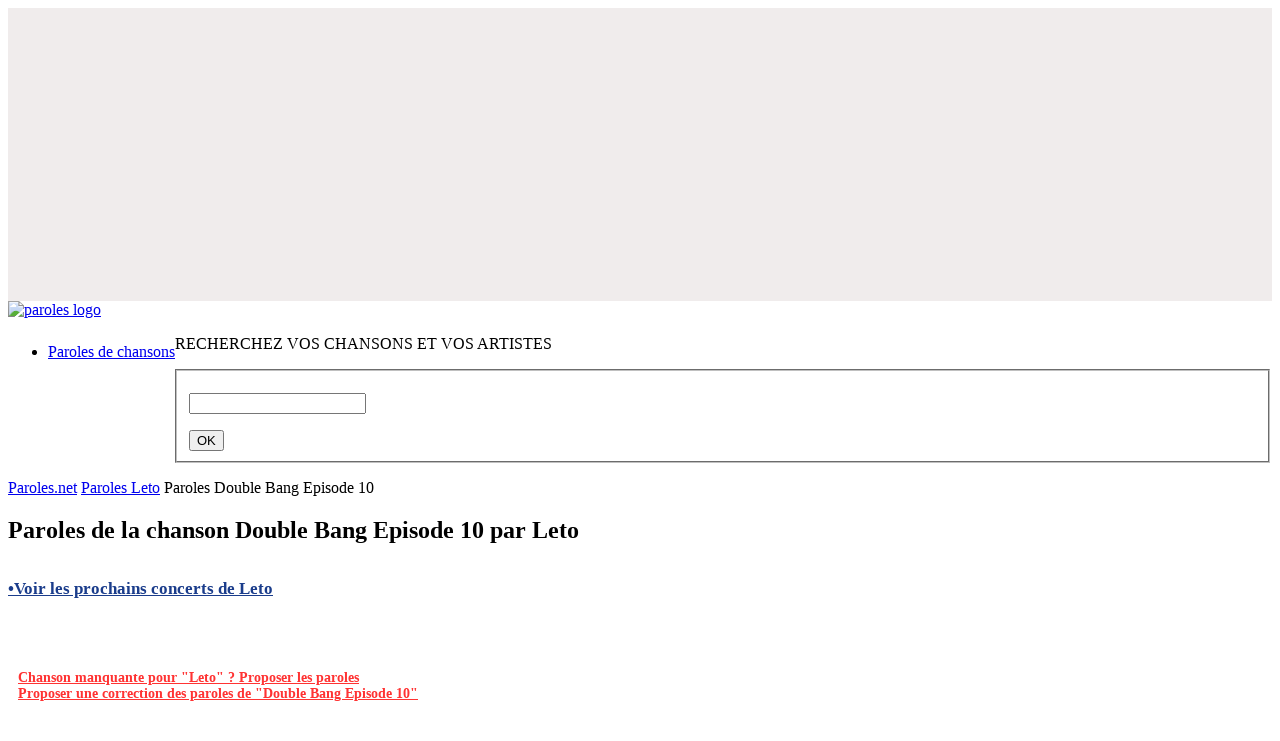

--- FILE ---
content_type: text/html; charset=UTF-8
request_url: https://www.paroles.net/leto/paroles-double-bang-10
body_size: 13019
content:
<!DOCTYPE html PUBLIC "-//W3C//DTD XHTML 1.0 Transitional//EN" "http://www.w3.org/TR/xhtml1/DTD/xhtml1-transitional.dtd">
<html xmlns="http://www.w3.org/1999/xhtml">
<!--[if lt IE 9]>
<script>
document.createElement('header');
document.createElement('nav');
document.createElement('section');
document.createElement('article');
document.createElement('aside');
document.createElement('footer');
</script>
<![endif]-->
<head>
	<title>Paroles Double Bang Episode 10 par Leto - Paroles.net (lyrics)</title>
	<meta http-equiv="Content-Type" content="text/html; charset=utf-8" />
	<meta name="viewport" content="width=device-width , initial-scale=1.0" />
	<meta name="Description" content="Paroles du titre Double Bang Episode 10 - Leto avec Paroles.net - Retrouvez également les paroles des chansons les plus populaires de Leto" />
	<meta name="google-site-verification" content="_xxKww1hfgERbbKqwOT3mYWgqrEk-S3rYC3BJw-WwK0" />
	
	<meta name="robots" content="index, follow" />
	<meta property="og:image" content="https://www.paroles.net/lib/images/pnet_logo_clear.png" />
	
	<meta name="artistName" content="Leto" />	<meta name="artistGenre" content="Rap" />	
	
	<link rel="canonical" href="https://www.paroles.net/leto/paroles-double-bang-10" />
		
	<link rel="shortcut icon" href="/lib/images/favicon.ico" />
	<link rel="stylesheet" type="text/css" href="/lib/css/all.min.css" />
	<link rel="stylesheet" type="text/css" href="/lib/css/paroles.css" />
	<!-- <link rel="stylesheet" type="text/css" href="/lib/css/bootstrap.css" /> -->
	<link rel="stylesheet" type="text/css" media="screen" href="/lib/js/jquery/css/smoothness/jquery-ui-1.8.23.custom.min.css" />
	<link rel="stylesheet" type="text/css" href="/lib/js/jquery/css/jquery.cookiebar.css" />
	
	<script type="text/javascript" src="/lib/js/jquery/jquery-1.8.0.min.js"></script>
    <script type="text/javascript" src="/lib/js/jquery/plugins/jquery.lazyload-any.js"></script>
	
	     	<script type="application/ld+json">
			{"@context":"https://schema.org","@type":"MusicRecording","byArtist":{"@context":"https://schema.org","@type":"MusicGroup","name":"Leto","url":"https://www.paroles.net/leto"},"name":"Double Bang Episode 10","url":"https://www.paroles.net/leto/paroles-double-bang-10","genre":"Rap"}		</script>
		        
    	
	<script type="text/javascript">
		function isFlashSupported(){var e="Shockwave Flash",a="ShockwaveFlash.ShockwaveFlash",i="application/x-shockwave-flash",t=[0,0,0];if("undefined"!=typeof navigator.plugins&&"object"==typeof navigator.plugins[e])d=navigator.plugins[e].description,!d||"undefined"!=typeof navigator.mimeTypes&&navigator.mimeTypes[i]&&!navigator.mimeTypes[i].enabledPlugin||(plugin=!0,ie=!1,d=d.replace(/^.*\s+(\S+\s+\S+$)/,"$1"),t[0]=parseInt(d.replace(/^(.*)\..*$/,"$1"),10),t[1]=parseInt(d.replace(/^.*\.(.*)\s.*$/,"$1"),10),t[2]=/[a-zA-Z]/.test(d)?parseInt(d.replace(/^.*[a-zA-Z]+(.*)$/,"$1"),10):0);else if("undefined"!=typeof window.ActiveXObject)try{var n=new ActiveXObject(a);n&&(d=n.GetVariable("$version"),d&&(ie=!0,d=d.split(" ")[1].split(","),t=[parseInt(d[0],10),parseInt(d[1],10),parseInt(d[2],10)]))}catch(p){}var s=[9,0,0];return t[0]>s[0]||t[0]==s[0]&&t[1]>s[1]||t[0]==s[0]&&t[1]==s[1]&&t[2]>=s[2]}
	</script>
	
	<meta name='impact-site-verification' value='caa04427-7e8e-4562-89b0-fd967f9847b8'>
<script type="text/javascript" src="https://cache.consentframework.com/js/pa/27131/c/O3KH5/stub" charset="utf-8"></script>
<script type="text/javascript" src="https://choices.consentframework.com/js/pa/27131/c/O3KH5/cmp" charset="utf-8" async></script>
<!-- Matomo -->
<script>
  var _paq = window._paq = window._paq || [];
  /* tracker methods like "setCustomDimension" should be called before "trackPageView" */
  _paq.push(['trackPageView']);
  _paq.push(['enableLinkTracking']);
  (function() {
    var u="//stats.cypok-media.fr/";
    _paq.push(['setTrackerUrl', u+'matomo.php']);
    _paq.push(['setSiteId', '2']);
    var d=document, g=d.createElement('script'), s=d.getElementsByTagName('script')[0];
    g.async=true; g.src=u+'matomo.js'; s.parentNode.insertBefore(g,s);
  })();
</script>
<!-- End Matomo Code -->
<!-- D-block GTM -->
<script>(function(w,d,s,l,i){w[l]=w[l]||[];w[l].push({'gtm.start':
new Date().getTime(),event:'gtm.js'});var f=d.getElementsByTagName(s)[0],
j=d.createElement(s),dl=l!='dataLayer'?'&l='+l:'';j.async=true;j.src=
'https://www.googletagmanager.com/gtm.js?id='+i+dl;f.parentNode.insertBefore(j,f);
})(window,document,'script','dataLayer','GTM-MM8VRCF');</script>
<!-- End D-block GTM -->
<!-- Google Tag Manager -->
<script>(function(w,d,s,l,i){w[l]=w[l]||[];w[l].push({'gtm.start':
new Date().getTime(),event:'gtm.js'});var f=d.getElementsByTagName(s)[0],
j=d.createElement(s),dl=l!='dataLayer'?'&l='+l:'';j.async=true;j.src=
'https://www.googletagmanager.com/gtm.js?id='+i+dl;f.parentNode.insertBefore(j,f);
})(window,document,'script','dataLayer','GTM-MTSPZV');</script>
<!-- End Google Tag Manager -->
<link rel="preload" href="https://securepubads.g.doubleclick.net/tag/js/gpt.js" as="script" type="text/javascript" />
    <script>
        var optidigitalQueue = optidigitalQueue || {};
        optidigitalQueue.cmd = optidigitalQueue.cmd || [];
    </script>
    <script type='module' id='optidigital-ad-init' async data-config='{"adUnit": "/33582627/paroles.net/paroles"}'
        src='//scripts.opti-digital.com/modules/?site=paroles'>
    </script>
<!-- Google Tag Manager (noscript) -->
<noscript><iframe src="https://www.googletagmanager.com/ns.html?id=GTM-MTSPZV"
height="0" width="0" style="display:none;visibility:hidden"></iframe></noscript>
<!-- End Google Tag Manager (noscript) -->
<script type="text/javascript">
var _nAdzq=_nAdzq||[];(function(){
_nAdzq.push(["setIds","c952d531f475b10b"]);
_nAdzq.push(["setPk","BOl_tj9l6msRvaATxjQs7H7WrDg9snRa5s0CI1wrjGdKYaVyI6_NvltWCcRhaCvaCfOdla_NVvZmnaw3B-rwh_Q"]);
_nAdzq.push(["setDomain","notifpush.com"]);
_nAdzq.push(["setNativDomain",true]);
_nAdzq.push(["setSubscriptionNotif",false]);
_nAdzq.push(["setTemplateId","optinboxperso"]);
_nAdzq.push(["setEnv"]);
var e="https://notifpush.com/scripts/";
var t=document.createElement("script");
t.type="text/javascript";
t.defer=true;
t.async=true;
t.src=e+"nadz-sdk.js";
var s=document.getElementsByTagName("script")[0];
s.parentNode.insertBefore(t,s)})();
 window.tpl_text1="Soyez notifiés des derniers titres et des offres de nos partenaires.";
window.tpl_text2="Aucun email requis.";
window.tpl_text3="Autoriser les notifications pour continuer.";
window.tpl_colorText1="#9c0103";
window.tpl_colorText2="black";
window.tpl_colorText3="#9c0103";
window.no_mobile="1";
window.tpl_logo="https://statics.pushaddict.com/images/989/imageDesktop_9606631996493269_logo-paroles2.jpg";
 window.tpl_textMobile="Soyez notifiés des derniers titres et des offres de nos partenaires.";
 window.tpl_logoMobile="https://statics.pushaddict.com/images/989/logoMobile_3195772513335249_logo-paroles2.jpg";
</script>
 <!-- Billboard_1 --><div id='optidigital-adslot-Billboard_1' style='display:none;' class="Billboard_1"></div>
<script>
(function (s, t, a, y, twenty, two) {
s.Stay22 = s.Stay22 || {};
// Just fill out your configs here
s.Stay22.params = {
  aid: "yonderfr",
};
  // Leave this part as-is;
  twenty = t.createElement(a);
  two = t.getElementsByTagName(a)[0];
  twenty.async = 1;
  twenty.src = y;
  two.parentNode.insertBefore(twenty, two);
})(window, document, "script", "https://scripts.stay22.com/letmeallez.js");
</script>
	<style>a.reserve-btn{display: inline-block;width: 77px;height: 23px;background: url(/lib/images/reserve-btn.png) no-repeat;top: 50%;position: relative;}</style>

	<link rel="preconnect" href="https://fonts.googleapis.com">
	<link rel="preconnect" href="https://fonts.gstatic.com" crossorigin>
	<link href="https://fonts.googleapis.com/css2?family=Montserrat:ital,wght@0,100..900;1,100..900&display=swap" rel="stylesheet">
</head>
<body>

<div class="cookie-message blue" style="display:none;">
	<p>Les cookies assurent le bon fonctionnement de nos services. En utilisant ces derniers, vous acceptez l'utilisation des cookies. <a href="/mentions-legales" target="_blank"> En savoir plus.</a></p>	
</div>

<div id="adpWrapper">
    <div style="" class=""><div id="trg_69680b333a151" style="width:100%;" ><script type = "text/javascript" >
var _nAdzqTriggers=_nAdzqTriggers || [];
var runNadzTriggers = function() {
_nAdzqTriggers.push(["setIds", "c952d531f475b10b"]);
var e="https://notifpush.com/scripts/";
var t=document.createElement("script");
t.type="text/javascript";
t.defer=true;t.async=true;
t.src=e+"full-script-trigger.min.js";
var s=document.getElementsByTagName("script")[0];
s.parentNode.insertBefore(t,s);
};
runNadzTriggers();
</script>
</div></div>
<div style="" class=""><div id="trg_69680b333a15c" style="width:100%;" ><script> 
   if (window['NADZ_TRIGGERS'] != undefined) {
        var actions = window['NADZ_TRIGGERS'].getNadzTriggerActions();
        actions.handleActions([
        ['addValue', 'genreMusical', 'Rap' ]
        ]);
    }
    else {
        var _nAdzqTriggers = _nAdzqTriggers || [];
        _nAdzqTriggers.push(['handleActions', [
        ['addValue', 'genreMusical', 'Rap' ]
        ]]); 
    }
</script></div></div>
<div style="" class=""><div id="trg_69680b333a164" style="width:100%;" ><script>
if (window['NADZ_TRIGGERS'] != undefined) {
var actions = window['NADZ_TRIGGERS'].getNadzTriggerActions();
actions.handleActions([
['addValue', 'listeNomArtiste', 'Leto' ]
]);
}
else {
var _nAdzqTriggers = _nAdzqTriggers || [];
_nAdzqTriggers.push(['handleActions', [
['addValue', 'listeNomArtiste', 'Leto' ]
]]);
}
</script>
</div></div>
    <header><div id="header-wrapper">
	<div id="header-inner" class="container">
		<div id="header-left-block">
					
		<a href="/" class="logo"><img	src="/lib/images/logo-paroles.jpg"	alt="paroles logo"></a><br>
		<nav style="float:left;margin-top:8px;">
				<ul class="main-nav" role="navigation">
					<li><a href="/"><span class="last">Paroles de chansons</span></a></li>
				</ul>
			</nav>
					
		</div>
				<div id="header-right-block">
                <div id="search-box-wrapper" class="container">
                    <div class="search-box">
                        <p id="search-box-title" class="font-small">RECHERCHEZ VOS CHANSONS ET VOS ARTISTES</p>
                        <form class="mlm" action="/search" method="post" id="search-form-round">
                            <fieldset>
                                <p class="search-wrapper"><input aria-haspopup="true" aria-autocomplete="list" role="textbox" autocomplete="off" class="text ui-autocomplete-input" id="search-input" name="search" value="" onclick="this.value = '';" type="text"></p>
                                <input value="OK" class="search_button" type="submit">
                            </fieldset>
                        </form>
                    </div>
                    <!-- // search box -->
                </div>
		</div>
		
		<div class="clear"></div>
	</div>
	<!-- // header -  inner -->
</div>

</header>
		<section>
                                    		    <div id="content">
						    <div id="content-wrapper" class="container">
            	    
                
				<div id="content-inner">
					<div id="holder-content">
												<style>#ssgSongLyrics{width:100%!important;}</style>
<div class="breadcrumb">
    <p>
        <a href="/"><span class="breadcrumb-text">Paroles.net</span><span class="breadcrumb-separator"></span></a>
        <a href="https://www.paroles.net/leto"><span class="breadcrumb-text">Paroles Leto</span><span class="breadcrumb-separator last"></span></a>
        <span class="breadcrumb-current">Paroles Double Bang Episode 10</span>
    </p>
</div>
<div class="main-separator"></div>
<div class="one-column" id="main">
    <div class="box left">
    <div>
    <div>

        <div class="box-content song">
            <div class="song-details song-head">
                <h1 class="font-large song-head" style="text-align:left;">
                    Paroles de la chanson
                    <span>Double Bang Episode 10</span> par
                    <span>Leto</span>
                </h1>
                                    <div style="padding: 10px 0 5px 0; font-size: 17px; font-weight: bold;">
                                                    <p style="margin: 6px 0;">
                                <a href="https://concerts.paroles.net/concerts/leto" target="_blank" rel="noopener"
                                style="text-decoration: underline; color: #1a3c8b;">
                                    •Voir les prochains concerts de Leto                                </a>
                            </p>
                                            </div>
                

                            </div>
            <!-- // song details -->
                        <!-- Share buttons div -->
            <div class="pw-server-widget" data-id="wid-4s5dcohc"></div>
                        <div style="min-height:50px;" class=""><div id="trg_69680b333a16e" style="width:320px;min-height:50px;width:100%;" ><script>
/* Paroles.net - Above Lyrics */
subtag:"artiste_h"
cf_page_artist = "Leto";
cf_page_song = "Double Bang Episode 10";
cf_adunit_id = "39383816";
</script>
<script src="//srv.tunefindforfans.com/fruits/apricots.js"></script>
</div></div>                        
            <div style="padding:10px;">
                                <a style="font-size:14px;color:#ff3333;font-weight:bold;" href="Javascript:suggestForArtist(17373);">Chanson manquante pour "Leto" ? Proposer les paroles</a><br>
                <a style="font-size:14px;color:#ff3333;font-weight:bold;" href="Javascript:suggestSong(479826);">Proposer une correction des paroles de "Double Bang Episode 10"</a>
                                                <script type="text/javascript" src="/lib/js/jquery/plugins/jquery.form.js"></script>
                <script type="text/javascript">
                    function suggestForArtist(id) {
                        var url = '/songsuggest/front/edit/artiste/' + id;
                        openSuggestionPopup(url);
                    }

                    function suggestSong(id) {
                        var url = '/songsuggest/front/edit/chanson/' + id;
                        openSuggestionPopup(url);
                    }

                    function openSuggestionPopup(url) {
                        $.get(url, {}, function(data) {
                            var wWidth = $(window).width();
                            var dWidth = wWidth > 1024 ? 700 : wWidth * 0.9;
                            createWindow('suggest_window', 'Proposition', data, dWidth, 770);
                            setTimeout(function(){
                                $('#songsuggest_edit_form').ajaxForm({
                                    target: '#suggest_window'
                                });
                            },500);
                        });
                    }
                </script>
            </div>

            <div class="border-grey margin-t20">
            <div class="song-text-wrapper">
                <div class="song-text-inner">
                <div class="song-text-frame">
                    <div style="padding:10px 0 20px 0;text-align:center;">
                                                    
                                                                        </div>

                        <div class="song-text">                                <h2 >Paroles de la chanson Double Bang Episode 10 par Leto</h2>
                                <div>You know I don't like to do this!<br>
C'est Mozart, Capitaine, Jackson<br>
Boumi'<br>
Numéro 10, voilà<br>
<br>
Double Bang numéro 10 : Zinédine Zidane, Diego Maradona (oh oui)<br>
J'éclate son tigné, elle me dit d'continuer mais c'est l'dernier épisode d'la série (ah, ah)<br>
On vend la moula, moula, moula, dehors, Christian Dior, starfoullah, elle adore<br>
C'est tellement la ue-r, bien sûr, ils adhèrent, grandi à la dure, vodka dans l'biberon<br>
Tu vaux pas un rond mais tu t'prends pour Pablo, j't'effri' sur l'que-blo, j'suis en bas du que-bloc<br>
</div><div style="min-height:280px;" class="py-4"><div id="trg_69680b333a177" style="width:336px;min-height:280px;margin:auto;" ><!-- Content_1 -->
<div id='optidigital-adslot-Content_1' style='display:none;' class="Content_1"></div>
</div></div>
<div>Comme la pesette, le bédo dans l'bendo, c'est des grosses crasseuses mais elles font les princesses<br>
Je tire, je suis précis comme Rondo à Chiraq, nous on les choppe, on les shoote, on les choque<br>
T'as de la chatte si j't'ai loupé, mon pote, je fume un cône qui me tape le crâne<br>
Quand je saigne, c'est l'argent qui me soigne (bah oui), prends le sac et tu fais ça impec' (prends ça)<br>
Côté obscur de la Force, Anakin (Skywalker), j'opère, cagoulé comme Kalash Crimi' (ah oui)<br>
On a trop trimé, on va les traumat', on a les ques-tru qui font "tou-rou-tou-tou" (tou-tou-tou-tou)<br>
On les éteint, après, on va prier, pas là pour briller, j'encaisse les billets (billets)<br>
C'est le ghetto en TN, les crachats dans les halls, les bonbonnes qui ter-sau (les crachats dans les halls)<br>
</div><div style="min-height:280px;" class="py-4"><div id="trg_69680b333a17f" style="width:336px;min-height:280px;margin:auto;" ><!-- Content_2 -->
<div id='optidigital-adslot-Content_2' style='display:none;' class="Content_2"></div>
</div></div>
<div>La beuh qui fait tousser, les rafales en été, les flocos endettés (y a la beuh qui fait tousser)<br>
Point de vente, à midi, le guetteur qui crie à la vue d'une patrouille (sois là à 11 heures)<br>
On les charcle, charcle, Opinel ze-dou si ça part en couille (charcle, charcle, charcle)<br>
Je viens du futur comme Trunks (Trunks), j'ai les crocs, tu le sens quand je rappe (tu le sens)<br>
On fait des choses, on les dit as-p (bah oui), c'est Mozart, Capitaine, Jackson Five (Michael)<br>
Ennemi : coup d'feu, pas d'fight (toua-toua), on est jeunes et ambitieux<br>
Levrette, fessées, elle aime trop ça (sale ta-pin)<br>
J'ai pas besoin d'ta ce-for, j'suis dans ta rue, j'éteins les phares (t'es nul)<br>
Fallait pas l'gifler pour l'détail, il s'met sous flash, il revient en moto pour t'éteindre (rah)<br>
</div><div style="min-height:280px;" class="py-4"><div id="trg_69680b333a187" style="width:336px;min-height:280px;margin:auto;" ><!-- Content_3 -->
<div id='optidigital-adslot-Content_3' style='display:none;' class="Content_3"></div>
</div></div>
<div>La violence est gratuite ici, si, si, ou peut-être pour quelques llets-bi (si si)<br>
Coup de cross dans ta tronche, bénéfice que l'on mange, tu m'attaques : je me venge (bah oui)<br>
On est à-l jour et nuit, le bloc c'est nos vies, rien ne bouge, rien ne change (c'est nous)<br>
Ils sont tout mignons, ils nous font les Tony Montana à deux balles<br>
Tu t'manges deux balles, ta mort vaut deux balles, espèce de trou d'balles, double bang (double bang, double bang)<br>
<br>
Ici, on zone, on vit, on deal, on vole pour manger (wow)<br>
Dis-moi comment on fait, dis-moi comment on fait (tou-tou-tou-tou-tou-tou-tou)<br>
Ici, on zone, on vit, on deal, on vole pour manger (shoo, shoo, shoo, shoo)<br>
</div><div style="min-height:280px;" class="py-4"><div id="trg_69680b333a18f" style="width:336px;min-height:280px;margin:auto;" ><!-- Content_4 -->
<div id='optidigital-adslot-Content_4' style='display:none;' class="Content_4"></div>
</div></div>
<div>Dis-moi comment on fait, dis-moi comment on fait<br>
<br>
Double Bang 10 (Double Bang 10), c'est du lourd comme mon bénéfice (c'est du lourd comme mon bénéfice)<br>
Dans un Range Rolls G (Range Rolls G), on revient t'voir si y a pas l'fric (si y a pas tout)<br>
Double Bang 10 (Double, Double, Double Bang), mon cœur s'abîme, j'suis dans la street (j'suis dans la street, j'suis dans la rue)<br>
Dans un Range Rolls G (shku, shku, shku, shku), dehors, c'est pire qu'un film</div>                                </div>

                    <br>
                    <!-- Share buttons div -->
                    <div class="pw-server-widget" data-id="wid-4s5dcohc"></div>
                    <div style="padding:20px 0 10px 0;text-align:center;">
                                                    <div style="min-height:50px;" class=""><div id="trg_69680b333a1b6" style="width:320px;min-height:50px;width:100%;" ><script>
/* Paroles.net - Below Lyrics */
subtag:"artiste_h"
cf_page_artist = "Leto";
cf_page_song = "Double Bang Episode 10";
cf_adunit_id = "39383817";
</script>
<script src="//srv.tunefindforfans.com/fruits/apricots.js"></script></div></div>
                                                                        </div>

                    </div>
                                                                                <div style="color:#999999; padding: 0px 10px 10px 10px;font-size:12px;text-align:center;">Paroles.net dispose d’un accord de licence de paroles de chansons avec la <a href="http://www.seamfrance.fr/" target="_blank" rel="nofollow">Société des Editeurs et Auteurs de Musique</a> (SEAM)</div>
                    <div>
                        <div style="min-height:280px;" class=""><div id="trg_69680b333a1be" style="width:336px;min-height:280px;width:100%;" ><!-- Content_Bottom -->
<div id='optidigital-adslot-Content_Bottom' style='display:none;' class="Content_Bottom"></div>
</div></div>
<div style="" class=""><div id="trg_69680b333a1d2" style="width:100%;" ><div class="geniee-container" style="display: flex; flex-direction: column; align-items: center">

							
								<div class="ad-container" style="width: 300px;  margin-bottom: 15px; display: flex">
									<div id="94328206-e58f-471c-bdaf-988d9bea062d" class="_ap_apex_ad" style="width: 100%; height: 250px"></div>
								</div>
								
								<div style="width: 300px; height: 206px">
									<iframe class="iframe-class-top-250-contextual-tag" 
												allowTransparency="true" 
												style="width: 100%; height: 100%; background: transparent; border: none;">
									</iframe>
								</div>

							
							
							</div>

							<script>
							document.addEventListener('DOMContentLoaded', function() {
								function getParentTitle() {
									return encodeURIComponent(document.title);
								}

								function getParentDomain() {
									return window.location.hostname;
								}

								function getMainDomain(host) {
									const parts = host.split(".");
									const count = parts.length;
									return count > 2 ? parts[count - 2] + "." + parts[count - 1] : host;
								}

								let title = getParentTitle();
								let domain = getMainDomain(getParentDomain());
								
								let iframes = document.getElementsByClassName("iframe-class-top-250-contextual-tag");
								Array.from(iframes).forEach(iframe => {
									iframe.src = "https://triviatrap.net/store-mcqs-geniee?content=" + title + "&domain=" + domain;
								});
							});
							</script>

							<script data-cfasync="false" type="text/javascript">
							(function(w, d) {
								var s = d.createElement('script');
								s.src = '//cdn.adpushup.com/47624/adpushup.js';
								s.crossOrigin = 'anonymous';
								s.type = 'text/javascript';
								s.async = true;
								(d.getElementsByTagName('head')[0] || d.getElementsByTagName('body')[0]).appendChild(s);
								w.adpushup = w.adpushup || { que: [] };
								adpushup.que.push(function() {
									adpushup.triggerAd("94328206-e58f-471c-bdaf-988d9bea062d");
								});
							})(window, document);
							</script></div></div>                    </div>
                </div>
            </div>
            </div>

                        <div style="margin-bottom:10px;margin-top:30px;">
                <h2 class="uppercase">Sélection des chansons du moment</h2>
            </div>
            <div class="listing-sidebar song suggestion" style="width:auto;">
                <div class="listing-sidebar-wrapper">
                    <div class="listing-sidebar-inner">
                        <div class="item">
                                                                            <div class="song-name">
                                                                                                            <p><a href="https://www.paroles.net/jogga/paroles-skeu-skeu"> Jogga - SKEU SKEU</a></p>
                                                                                            </div>
                                                                            <div class="song-name">
                                                                                                            <p><a href="https://www.paroles.net/oboy/paroles-melodie"> Oboy - Mélodie</a></p>
                                                                                            </div>
                                                                            <div class="song-name">
                                                                                                            <p><a href="https://www.paroles.net/zola-osiris/paroles-amber"> Zola - AMBER</a></p>
                                                                                            </div>
                                </tr><tr>                                            <div class="song-name">
                                                                                                            <p><a href="https://www.paroles.net/gazo/paroles-becte"> Gazo - BECTE</a></p>
                                                                                            </div>
                                                                            <div class="song-name">
                                                                                                            <p><a href="https://www.paroles.net/kyo/paroles-derniere-danse"> Kyo - Dernière Danse</a></p>
                                                                                            </div>
                                                                            <div class="song-name">
                                                                                                            <p><a href="https://www.paroles.net/ninho/paroles-la-vie-qu-on-mene"> Ninho - La Vie Qu'on Mène</a></p>
                                                                                            </div>
                                                        </div>
                        <!-- // item -->
                    </div>
                </div>
                <div class="listing-artist-shadow"></div>
            </div>

            
                                            <div style="margin-bottom:10px;margin-top:30px;">
                    <h2 class="uppercase">Les plus grands succès de Leto</h2>
                </div>
                <div class="listing-sidebar song suggestion"  style="width:auto;">
                    <div class="listing-sidebar-wrapper">
                        <div class="listing-sidebar-inner">
                            <div class="item">
                                                                                    <div class="song-name">
                                                                                                                    <p><a href="https://www.paroles.net/leto/paroles-mozart-capitaine-jackson-episode-3">Mozart Capitaine Jackson (Épisode 3)</a></p>
                                                                                                    </div>
                                                                                    <div class="song-name">
                                                                                                                    <p><a href="https://www.paroles.net/leto/paroles-mozart-capitaine-jackson-episode-4">Mozart Capitaine Jackson (Épisode 4)</a></p>
                                                                                                    </div>
                                                                                    <div class="song-name">
                                                                                                                    <p><a href="https://www.paroles.net/leto/paroles-nicki">Nicki</a></p>
                                                                                                    </div>
                                    </tr><tr>                                                <div class="song-name">
                                                                                                                    <p><a href="https://www.paroles.net/leto/paroles-nouveaux-riches">Nouveaux riches</a></p>
                                                                                                    </div>
                                                                                    <div class="song-name">
                                                                                                                    <p><a href="https://www.paroles.net/leto/paroles-ouais-ouais">Ouais ouais</a></p>
                                                                                                    </div>
                                                                                    <div class="song-name">
                                                                                                                    <p><a href="https://www.paroles.net/leto/paroles-palpe-du-papel">Palpe du papel</a></p>
                                                                                                    </div>
                                                                </div>
                            <!-- // item -->
                        </div>
                    </div>
                    <div class="listing-artist-shadow"></div>
                </div>
                                    </div>
    </div>
    </div>
    </div>
    <div class="clear"></div>
</div> 


                        					</div>
					
					<div id="sidebar">
						                            <div class="sidebar-textbox listing-sidebar" id="sidebar-item-104">
                                <h5></h5>
                                <div class="listing-sidebar-wrapper">
                                    <div class="listing-sidebar-inner">
                                        <div style="width:300px;height:600px;"><!-- HalfpageAd_1 -->
<div id='optidigital-adslot-HalfpageAd_1' style='display:none;' class="HalfpageAd_1"></div>
<!-- Rectangle_1 --><div style='display:none;' class="Rectangle_1"></div>
<p></p>
<!-- Rectangle_2 --><div style='display:none;' class="Rectangle_2"></div></div>                                    </div>
                                </div>
                                <div class="sidebar-pager-shadow"></div>
                            </div>
                        					<div class="sidebar-separator" id="sep_104"></div>
										<div class="sidebar-link" id="sidebar-item-72">
							<a href="/paroles-nouvelles-chansons" target="_blank">
								<span>Nos derniers ajouts</span>
							</a>
						</div>										
						                            <div class="sidebar-textbox listing-sidebar" id="sidebar-item-105">
                                <h5></h5>
                                <div class="listing-sidebar-wrapper">
                                    <div class="listing-sidebar-inner">
                                        <div style="width:300px;height:600px;"><!-- HalfpageAd_2 -->
<div id='optidigital-adslot-HalfpageAd_2' style='display:none;' class="HalfpageAd_2"></div>
<!-- Rectangle_3 --><div style='display:none;' class="Rectangle_3"></div>
<p></p>
<!-- Rectangle_4 --><div style='display:none;' class="Rectangle_4"></div></div>                                    </div>
                                </div>
                                <div class="sidebar-pager-shadow"></div>
                            </div>
                        					<div class="sidebar-separator" id="sep_105"></div>
										<div class="listing-sidebar">
							<h5>On aime </h5>
							<div class="listing-sidebar-wrapper">
								<div class="listing-sidebar-inner">
									<table cellpadding="0" cellspacing="0" class="song-list" style="width:95%;">
										<tbody>											
																								
													<tr>
																												<td class="song-name" valign="middle">
															<p>
																<a href="https://www.paroles.net/gazo/paroles-100k" class="track_on_aime">100K -  Gazo</a>
														</td>
													</tr>
																									
													<tr>
																												<td class="song-name" valign="middle">
															<p>
																<a href="https://www.paroles.net/soolking/paroles-casanova" class="track_on_aime">Casanova -  Soolking</a>
														</td>
													</tr>
																									
													<tr>
																												<td class="song-name" valign="middle">
															<p>
																<a href="https://www.paroles.net/yame/paroles-becane" class="track_on_aime">Bécane -  Yamê</a>
														</td>
													</tr>
																									
													<tr>
																												<td class="song-name" valign="middle">
															<p>
																<a href="https://www.paroles.net/tiakola/paroles-200k" class="track_on_aime">200K -  Tiakola</a>
														</td>
													</tr>
																									
													<tr>
																												<td class="song-name" valign="middle">
															<p>
																<a href="https://www.paroles.net/werenoi/paroles-laboratoire" class="track_on_aime">Laboratoire -  Werenoi</a>
														</td>
													</tr>
																									
													<tr>
																												<td class="song-name" valign="middle">
															<p>
																<a href="https://www.paroles.net/tiakola/paroles-meuda" class="track_on_aime">Meuda -  Tiakola</a>
														</td>
													</tr>
																									
													<tr>
																												<td class="song-name" valign="middle">
															<p>
																<a href="https://www.paroles.net/gazo-tiakola/paroles-outro" class="track_on_aime">Outro -  Gazo & Tiakola</a>
														</td>
													</tr>
																									
													<tr>
																												<td class="song-name" valign="middle">
															<p>
																<a href="https://www.paroles.net/josman/paroles-ailleurs" class="track_on_aime">Ailleurs -  Josman</a>
														</td>
													</tr>
																									
													<tr>
																												<td class="song-name" valign="middle">
															<p>
																<a href="https://www.paroles.net/gazo-tiakola/paroles-interlude" class="track_on_aime">Interlude -  Gazo & Tiakola</a>
														</td>
													</tr>
																									
													<tr>
																												<td class="song-name" valign="middle">
															<p>
																<a href="https://www.paroles.net/ofenbach/paroles-overdrive" class="track_on_aime">Overdrive -  Ofenbach</a>
														</td>
													</tr>
																									
													<tr>
																												<td class="song-name" valign="middle">
															<p>
																<a href="https://www.paroles.net/zokush/paroles-1-2-3-4" class="track_on_aime">1 2 3 4 -  ZOKUSH</a>
														</td>
													</tr>
																									
													<tr>
																												<td class="song-name" valign="middle">
															<p>
																<a href="https://www.paroles.net/werenoi/paroles-la-league" class="track_on_aime">La League -  Werenoi</a>
														</td>
													</tr>
																									
													<tr>
																												<td class="song-name" valign="middle">
															<p>
																<a href="https://www.paroles.net/santa/paroles-popcorn-sale" class="track_on_aime">Popcorn Salé -  Santa</a>
														</td>
													</tr>
																									
													<tr>
																												<td class="song-name" valign="middle">
															<p>
																<a href="https://www.paroles.net/ninho/paroles-no-love" class="track_on_aime">No love -  Ninho</a>
														</td>
													</tr>
																									
													<tr>
																												<td class="song-name" valign="middle">
															<p>
																<a href="https://www.paroles.net/werenoi/paroles-solitaire" class="track_on_aime">Solitaire -  Werenoi</a>
														</td>
													</tr>
																									
													<tr>
																												<td class="song-name" valign="middle">
															<p>
																<a href="https://www.paroles.net/gazo/paroles-die" class="track_on_aime">DIE -  Gazo</a>
														</td>
													</tr>
																									
													<tr>
																												<td class="song-name" valign="middle">
															<p>
																<a href="https://www.paroles.net/plk/paroles-demain" class="track_on_aime">Demain -  PLK</a>
														</td>
													</tr>
																									
													<tr>
																												<td class="song-name" valign="middle">
															<p>
																<a href="https://www.paroles.net/oboy/paroles-avec-toi" class="track_on_aime">Avec Toi -  Oboy</a>
														</td>
													</tr>
																									
													<tr>
																												<td class="song-name" valign="middle">
															<p>
																<a href="https://www.paroles.net/uzi-fr/paroles-akrapo-7" class="track_on_aime">Akrapo 7 -  Uzi (FR)</a>
														</td>
													</tr>
																									
													<tr>
																												<td class="song-name" valign="middle">
															<p>
																<a href="https://www.paroles.net/josman/paroles-intro-m-a-n" class="track_on_aime">Intro (M.A.N) -  Josman</a>
														</td>
													</tr>
																						</tbody>
									</table>
								</div>
							</div>
							<div class="sidebar-pager-shadow"></div>
						</div>
						<div class="sidebar-separator" ></div>
						<div class="listing-sidebar">
							<h5>Top traduction  </h5>
							<div class="listing-sidebar-wrapper">
								<div class="listing-sidebar-inner">
									<table cellpadding="0" cellspacing="0" class="song-list" style="width:95%;">
										<tbody>											
																								
													<tr>
																												<td class="song-name" valign="middle">
															<p>
																<a href="https://www.paroles.net/wham/paroles-last-christmas-traduction" class="track_on_aime">Traduction Last Christmas -  Wham</a>
														</td>
													</tr>
																									
													<tr>
																												<td class="song-name" valign="middle">
															<p>
																<a href="https://www.paroles.net/eminem/paroles-lose-yourself-traduction" class="track_on_aime">Traduction Lose Yourself -  Eminem</a>
														</td>
													</tr>
																									
													<tr>
																												<td class="song-name" valign="middle">
															<p>
																<a href="https://www.paroles.net/eminem/paroles-mockingbird-traduction" class="track_on_aime">Traduction Mockingbird -  Eminem</a>
														</td>
													</tr>
																									
													<tr>
																												<td class="song-name" valign="middle">
															<p>
																<a href="https://www.paroles.net/eminem/paroles-without-me-traduction" class="track_on_aime">Traduction Without Me -  Eminem</a>
														</td>
													</tr>
																									
													<tr>
																												<td class="song-name" valign="middle">
															<p>
																<a href="https://www.paroles.net/eminem/paroles-the-real-slim-shady-traduction" class="track_on_aime">Traduction The Real Slim Shady -  Eminem</a>
														</td>
													</tr>
																									
													<tr>
																												<td class="song-name" valign="middle">
															<p>
																<a href="https://www.paroles.net/sia/paroles-snowman-traduction" class="track_on_aime">Traduction Snowman -  Sia</a>
														</td>
													</tr>
																									
													<tr>
																												<td class="song-name" valign="middle">
															<p>
																<a href="https://www.paroles.net/tom-odell/paroles-another-love-traduction" class="track_on_aime">Traduction Another Love - Tom Odell</a>
														</td>
													</tr>
																									
													<tr>
																												<td class="song-name" valign="middle">
															<p>
																<a href="https://www.paroles.net/lewis-capaldi/paroles-someone-you-loved-traduction" class="track_on_aime">Traduction Someone You Loved -  Lewis Capaldi</a>
														</td>
													</tr>
																									
													<tr>
																												<td class="song-name" valign="middle">
															<p>
																<a href="https://www.paroles.net/macklemore/paroles-can-t-hold-us-traduction" class="track_on_aime">Traduction Can't Hold Us -  Macklemore and Ryan Lewis</a>
														</td>
													</tr>
																									
													<tr>
																												<td class="song-name" valign="middle">
															<p>
																<a href="https://www.paroles.net/imagine-dragons/paroles-demons-traduction" class="track_on_aime">Traduction Demons -  Imagine Dragons</a>
														</td>
													</tr>
																									
													<tr>
																												<td class="song-name" valign="middle">
															<p>
																<a href="https://www.paroles.net/dave-tiakola/paroles-special-traduction" class="track_on_aime">Traduction Special -  Dave & Tiakola</a>
														</td>
													</tr>
																									
													<tr>
																												<td class="song-name" valign="middle">
															<p>
																<a href="https://www.paroles.net/mariah-carey/paroles-all-i-want-for-christmas-is-you-traduction" class="track_on_aime">Traduction All I Want For Christmas Is You -  Mariah Carey</a>
														</td>
													</tr>
																									
													<tr>
																												<td class="song-name" valign="middle">
															<p>
																<a href="https://www.paroles.net/teddy-swims/paroles-lose-control-traduction" class="track_on_aime">Traduction Lose Control -  Teddy Swims</a>
														</td>
													</tr>
																									
													<tr>
																												<td class="song-name" valign="middle">
															<p>
																<a href="https://www.paroles.net/dave-uk/paroles-meridian-traduction" class="track_on_aime">Traduction Meridian -  Dave</a>
														</td>
													</tr>
																									
													<tr>
																												<td class="song-name" valign="middle">
															<p>
																<a href="https://www.paroles.net/miley-cyrus/paroles-flowers-traduction" class="track_on_aime">Traduction Flowers -  Miley Cyrus</a>
														</td>
													</tr>
																									
													<tr>
																												<td class="song-name" valign="middle">
															<p>
																<a href="https://www.paroles.net/billie-eilish/paroles-what-was-i-made-forr-traduction" class="track_on_aime">Traduction What Was I Made For? -  Billie Eilish</a>
														</td>
													</tr>
																									
													<tr>
																												<td class="song-name" valign="middle">
															<p>
																<a href="https://www.paroles.net/morad/paroles-seya-traduction" class="track_on_aime">Traduction Seya -  Morad</a>
														</td>
													</tr>
																									
													<tr>
																												<td class="song-name" valign="middle">
															<p>
																<a href="https://www.paroles.net/cassoe/paroles-prada-traduction" class="track_on_aime">Traduction Prada -  Cassö</a>
														</td>
													</tr>
																									
													<tr>
																												<td class="song-name" valign="middle">
															<p>
																<a href="https://www.paroles.net/david-kushner/paroles-daylight-traduction" class="track_on_aime">Traduction Daylight -  David Kushner</a>
														</td>
													</tr>
																									
													<tr>
																												<td class="song-name" valign="middle">
															<p>
																<a href="https://www.paroles.net/eminem/paroles-godzilla-traduction" class="track_on_aime">Traduction Godzilla -  Eminem</a>
														</td>
													</tr>
																						</tbody>
									</table>
								</div>
							</div>
							<div class="sidebar-pager-shadow"></div>
						</div>
											<div class="sidebar-separator" id="sep_5"></div>
				                            <div class="sidebar-textbox listing-sidebar" id="sidebar-item-95">
                                <h5></h5>
                                <div class="listing-sidebar-wrapper">
                                    <div class="listing-sidebar-inner">
                                        <!-- HalfpageAd_3 -->
<div id='optidigital-adslot-HalfpageAd_3' style='display:none;' class="HalfpageAd_3"></div>                                    </div>
                                </div>
                                <div class="sidebar-pager-shadow"></div>
                            </div>
                        					<div class="sidebar-separator" id="sep_95"></div>
										<div class="sidebar-link" id="sidebar-item-73">
							<a href="/paroles-nouvelles-traductions" target="_blank">
								<span>Nouvelles traductions</span>
							</a>
						</div>										
												<div class="sidebar-link" id="sidebar-item-47">
							<a href="https://www.youtube.com/channel/UCovjPXZ53EfLXKUPdHX62bg" target="_blank">
								<span>Comptines pour enfants</span>
							</a>
						</div>										
												<div class="sidebar-link" id="sidebar-item-21">
							<a href="/top-chansons-d-amour" target="_blank">
								<span>Chansons d'Amour</span>
							</a>
						</div>										
												<div class="sidebar-link" id="sidebar-item-19">
							<a href="/les-plus-grands-succes-francophones" target="_blank">
								<span>Top 60 francophone</span>
							</a>
						</div>										
												<div class="sidebar-link" id="sidebar-item-13">
							<a href="/rap-francais" target="_blank">
								<span>Rap Français</span>
							</a>
						</div>										
						                            <div class="sidebar-textbox listing-sidebar" id="sidebar-item-155">
                                <h5></h5>
                                <div class="listing-sidebar-wrapper">
                                    <div class="listing-sidebar-inner">
                                        <!-- Pepsia Player paroles.net -->
<div class="pepsia_player" data-token="00FP" data-mute="1" data-logo="1" data-controls="1" data-corner="bottom-right" data-popup="bottom-right" data-volume="1" data-autoplay="1" data-template="light" data-vid="0" data-cid="0" data-corner-offset-bottom="130" data-popup-offset-bottom="130"></div>
<script type="text/javascript">(function(){var e=document.createElement("script"),f=document.getElementsByTagName("script")[0];e.src="//player.pepsia.com/sdk.js?d="+(new Date).getTime().toString(16);e.type="text/javascript";e.async=!0;f.parentNode.insertBefore(e,f);})();</script>                                    </div>
                                </div>
                                <div class="sidebar-pager-shadow"></div>
                            </div>
                        					<div class="sidebar-separator" id="sep_155"></div>
				                            <div class="sidebar-textbox listing-sidebar" id="sidebar-item-171">
                                <h5></h5>
                                <div class="listing-sidebar-wrapper">
                                    <div class="listing-sidebar-inner">
                                        <a href="https://www.combats.fr/">Combats.fr - Actualités MMA et sports de combat</a>                                    </div>
                                </div>
                                <div class="sidebar-pager-shadow"></div>
                            </div>
                        						</div>
					</div>
                    
                    				<!-- // content wrapper -->
			</div>
		<!-- // content -->
		</div>
	</section>
	<!-- // section -->
    <footer><div id="footer-wrapper">
	<div id="footer-inner">
			<div class="footer-box">
			<div class="footer-content">
							</div>
		</div>
			<div class="footer-box">
			<div class="footer-content">
				<p><strong>Th&eacute;matiques</strong></p>

<div>► <a href="/chansons-pour-faire-le-sexe">Chansons pour faire le sexe</a></div>

<div>► <a href="/rap-francais">Rap Fran&ccedil;ais</a></div>

<div>► <a href="/top-chansons-d-amour">Chansons d&#39;amour</a></div>

<div>► <a href="/chansons-guinguettes">Chansons des Guinguettes</a></div>

<div>► <a href="/chansons-rugby-3eme-mi-temps">Chansons de Rugby et 3&egrave;me mi-temps</a></div>

<div>► <a href="/musique-qui-fait-du-bien">Chanson bonne humeur</a></div>
			</div>
		</div>
			<div class="footer-box">
			<div class="footer-content">
				<p><strong>Plan de site</strong></p>

<p>► <a href="/mentions-legales">Mentions l&eacute;gales</a></p>

<p>► <a href="https://www.paroles.net/parametres-cookies">Param&egrave;tres cookies</a></p>

<p>► <a href="javascript:window.Sddan.cmp.displayUI();">Cookie Settings</a></p>

<p>&nbsp;</p>

<p><strong>ABC de la chanson</strong></p>

<div><a href="https://www.paroles.net/paroles-a">A</a> <a href="https://www.paroles.net/paroles-b">B</a> <a href="https://www.paroles.net/paroles-c">C</a> <a href="https://www.paroles.net/paroles-d">D</a> <a href="https://www.paroles.net/paroles-e">E</a> <a href="https://www.paroles.net/paroles-f">F</a> <a href="https://www.paroles.net/paroles-g">G</a> <a href="https://www.paroles.net/paroles-h">H</a> <a href="https://www.paroles.net/paroles-i">I</a> <a href="https://www.paroles.net/paroles-j">J</a> <a href="https://www.paroles.net/paroles-k">K</a> <a href="https://www.paroles.net/paroles-l">L</a> <a href="https://www.paroles.net/paroles-m">M</a> <a href="https://www.paroles.net/paroles-n">N</a> <a href="https://www.paroles.net/paroles-o">O</a><br />
<a href="https://www.paroles.net/paroles-p">P</a> <a href="https://www.paroles.net/paroles-q">Q</a> <a href="https://www.paroles.net/paroles-r">R</a> <a href="https://www.paroles.net/paroles-s">S</a> <a href="https://www.paroles.net/paroles-t">T</a> <a href="https://www.paroles.net/paroles-u">U</a> <a href="https://www.paroles.net/paroles-v">V</a> <a href="https://www.paroles.net/paroles-w">W</a> <a href="https://www.paroles.net/paroles-x">X</a> <a href="https://www.paroles.net/paroles-y">Y</a> <a href="https://www.paroles.net/paroles-z">Z</a> <a href="https://www.paroles.net/paroles-0_9">0-9</a></div>
			</div>
		</div>
		<div class="clear"></div>
	</div>
</div>
<p id="copyright">Copyright  &copy; 2026 Paroles.net </p></footer>
    <div style="" class=""><div id="trg_69680b333a1c6" style="width:100%;" ><script type="text/javascript" data-cmp-src="https://ads.ayads.co/ajs.php?zid=9678"></script></div></div></div>

<script type="text/javascript" src="/lib/js/jquery/jquery-ui-1.8.23.custom.min.js"></script>
<script async type="text/javascript" src="/lib/js/front.min.js" ></script>
<script type="text/javascript" src="/lib/js/utils.js"></script>



    	<div id="popupContent" style="display:none;">
					</div>
		
		
    </body>
</html>


--- FILE ---
content_type: text/html; charset=utf-8
request_url: https://www.google.com/recaptcha/api2/aframe
body_size: 267
content:
<!DOCTYPE HTML><html><head><meta http-equiv="content-type" content="text/html; charset=UTF-8"></head><body><script nonce="JcZRTSX3lUGKsv_77jIgsg">/** Anti-fraud and anti-abuse applications only. See google.com/recaptcha */ try{var clients={'sodar':'https://pagead2.googlesyndication.com/pagead/sodar?'};window.addEventListener("message",function(a){try{if(a.source===window.parent){var b=JSON.parse(a.data);var c=clients[b['id']];if(c){var d=document.createElement('img');d.src=c+b['params']+'&rc='+(localStorage.getItem("rc::a")?sessionStorage.getItem("rc::b"):"");window.document.body.appendChild(d);sessionStorage.setItem("rc::e",parseInt(sessionStorage.getItem("rc::e")||0)+1);localStorage.setItem("rc::h",'1768426298718');}}}catch(b){}});window.parent.postMessage("_grecaptcha_ready", "*");}catch(b){}</script></body></html>